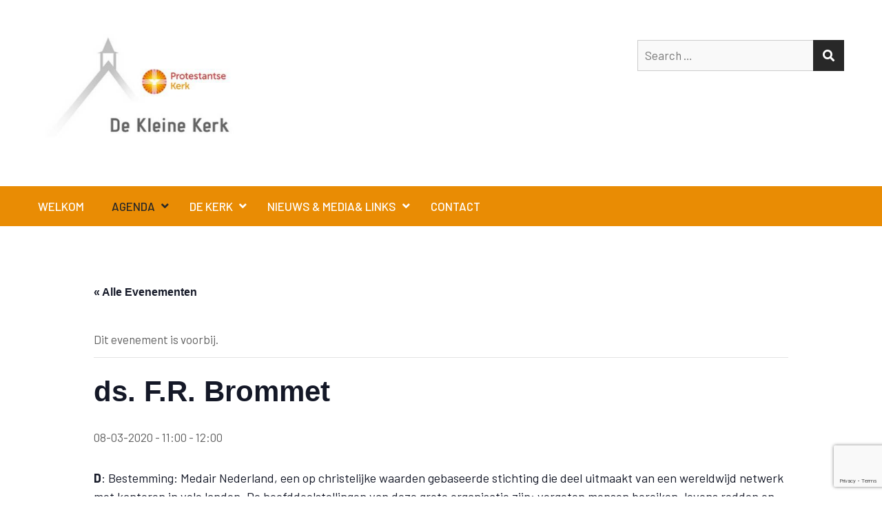

--- FILE ---
content_type: text/html; charset=utf-8
request_url: https://www.google.com/recaptcha/api2/anchor?ar=1&k=6Ld4oJYUAAAAAGqy0NhC_DGA2DNBPXoUuWMhbjyc&co=aHR0cHM6Ly93d3cucGtuZHVpdmVuZHJlY2h0Lm5sOjQ0Mw..&hl=en&v=PoyoqOPhxBO7pBk68S4YbpHZ&size=invisible&anchor-ms=20000&execute-ms=30000&cb=yvp7fuyktgha
body_size: 48788
content:
<!DOCTYPE HTML><html dir="ltr" lang="en"><head><meta http-equiv="Content-Type" content="text/html; charset=UTF-8">
<meta http-equiv="X-UA-Compatible" content="IE=edge">
<title>reCAPTCHA</title>
<style type="text/css">
/* cyrillic-ext */
@font-face {
  font-family: 'Roboto';
  font-style: normal;
  font-weight: 400;
  font-stretch: 100%;
  src: url(//fonts.gstatic.com/s/roboto/v48/KFO7CnqEu92Fr1ME7kSn66aGLdTylUAMa3GUBHMdazTgWw.woff2) format('woff2');
  unicode-range: U+0460-052F, U+1C80-1C8A, U+20B4, U+2DE0-2DFF, U+A640-A69F, U+FE2E-FE2F;
}
/* cyrillic */
@font-face {
  font-family: 'Roboto';
  font-style: normal;
  font-weight: 400;
  font-stretch: 100%;
  src: url(//fonts.gstatic.com/s/roboto/v48/KFO7CnqEu92Fr1ME7kSn66aGLdTylUAMa3iUBHMdazTgWw.woff2) format('woff2');
  unicode-range: U+0301, U+0400-045F, U+0490-0491, U+04B0-04B1, U+2116;
}
/* greek-ext */
@font-face {
  font-family: 'Roboto';
  font-style: normal;
  font-weight: 400;
  font-stretch: 100%;
  src: url(//fonts.gstatic.com/s/roboto/v48/KFO7CnqEu92Fr1ME7kSn66aGLdTylUAMa3CUBHMdazTgWw.woff2) format('woff2');
  unicode-range: U+1F00-1FFF;
}
/* greek */
@font-face {
  font-family: 'Roboto';
  font-style: normal;
  font-weight: 400;
  font-stretch: 100%;
  src: url(//fonts.gstatic.com/s/roboto/v48/KFO7CnqEu92Fr1ME7kSn66aGLdTylUAMa3-UBHMdazTgWw.woff2) format('woff2');
  unicode-range: U+0370-0377, U+037A-037F, U+0384-038A, U+038C, U+038E-03A1, U+03A3-03FF;
}
/* math */
@font-face {
  font-family: 'Roboto';
  font-style: normal;
  font-weight: 400;
  font-stretch: 100%;
  src: url(//fonts.gstatic.com/s/roboto/v48/KFO7CnqEu92Fr1ME7kSn66aGLdTylUAMawCUBHMdazTgWw.woff2) format('woff2');
  unicode-range: U+0302-0303, U+0305, U+0307-0308, U+0310, U+0312, U+0315, U+031A, U+0326-0327, U+032C, U+032F-0330, U+0332-0333, U+0338, U+033A, U+0346, U+034D, U+0391-03A1, U+03A3-03A9, U+03B1-03C9, U+03D1, U+03D5-03D6, U+03F0-03F1, U+03F4-03F5, U+2016-2017, U+2034-2038, U+203C, U+2040, U+2043, U+2047, U+2050, U+2057, U+205F, U+2070-2071, U+2074-208E, U+2090-209C, U+20D0-20DC, U+20E1, U+20E5-20EF, U+2100-2112, U+2114-2115, U+2117-2121, U+2123-214F, U+2190, U+2192, U+2194-21AE, U+21B0-21E5, U+21F1-21F2, U+21F4-2211, U+2213-2214, U+2216-22FF, U+2308-230B, U+2310, U+2319, U+231C-2321, U+2336-237A, U+237C, U+2395, U+239B-23B7, U+23D0, U+23DC-23E1, U+2474-2475, U+25AF, U+25B3, U+25B7, U+25BD, U+25C1, U+25CA, U+25CC, U+25FB, U+266D-266F, U+27C0-27FF, U+2900-2AFF, U+2B0E-2B11, U+2B30-2B4C, U+2BFE, U+3030, U+FF5B, U+FF5D, U+1D400-1D7FF, U+1EE00-1EEFF;
}
/* symbols */
@font-face {
  font-family: 'Roboto';
  font-style: normal;
  font-weight: 400;
  font-stretch: 100%;
  src: url(//fonts.gstatic.com/s/roboto/v48/KFO7CnqEu92Fr1ME7kSn66aGLdTylUAMaxKUBHMdazTgWw.woff2) format('woff2');
  unicode-range: U+0001-000C, U+000E-001F, U+007F-009F, U+20DD-20E0, U+20E2-20E4, U+2150-218F, U+2190, U+2192, U+2194-2199, U+21AF, U+21E6-21F0, U+21F3, U+2218-2219, U+2299, U+22C4-22C6, U+2300-243F, U+2440-244A, U+2460-24FF, U+25A0-27BF, U+2800-28FF, U+2921-2922, U+2981, U+29BF, U+29EB, U+2B00-2BFF, U+4DC0-4DFF, U+FFF9-FFFB, U+10140-1018E, U+10190-1019C, U+101A0, U+101D0-101FD, U+102E0-102FB, U+10E60-10E7E, U+1D2C0-1D2D3, U+1D2E0-1D37F, U+1F000-1F0FF, U+1F100-1F1AD, U+1F1E6-1F1FF, U+1F30D-1F30F, U+1F315, U+1F31C, U+1F31E, U+1F320-1F32C, U+1F336, U+1F378, U+1F37D, U+1F382, U+1F393-1F39F, U+1F3A7-1F3A8, U+1F3AC-1F3AF, U+1F3C2, U+1F3C4-1F3C6, U+1F3CA-1F3CE, U+1F3D4-1F3E0, U+1F3ED, U+1F3F1-1F3F3, U+1F3F5-1F3F7, U+1F408, U+1F415, U+1F41F, U+1F426, U+1F43F, U+1F441-1F442, U+1F444, U+1F446-1F449, U+1F44C-1F44E, U+1F453, U+1F46A, U+1F47D, U+1F4A3, U+1F4B0, U+1F4B3, U+1F4B9, U+1F4BB, U+1F4BF, U+1F4C8-1F4CB, U+1F4D6, U+1F4DA, U+1F4DF, U+1F4E3-1F4E6, U+1F4EA-1F4ED, U+1F4F7, U+1F4F9-1F4FB, U+1F4FD-1F4FE, U+1F503, U+1F507-1F50B, U+1F50D, U+1F512-1F513, U+1F53E-1F54A, U+1F54F-1F5FA, U+1F610, U+1F650-1F67F, U+1F687, U+1F68D, U+1F691, U+1F694, U+1F698, U+1F6AD, U+1F6B2, U+1F6B9-1F6BA, U+1F6BC, U+1F6C6-1F6CF, U+1F6D3-1F6D7, U+1F6E0-1F6EA, U+1F6F0-1F6F3, U+1F6F7-1F6FC, U+1F700-1F7FF, U+1F800-1F80B, U+1F810-1F847, U+1F850-1F859, U+1F860-1F887, U+1F890-1F8AD, U+1F8B0-1F8BB, U+1F8C0-1F8C1, U+1F900-1F90B, U+1F93B, U+1F946, U+1F984, U+1F996, U+1F9E9, U+1FA00-1FA6F, U+1FA70-1FA7C, U+1FA80-1FA89, U+1FA8F-1FAC6, U+1FACE-1FADC, U+1FADF-1FAE9, U+1FAF0-1FAF8, U+1FB00-1FBFF;
}
/* vietnamese */
@font-face {
  font-family: 'Roboto';
  font-style: normal;
  font-weight: 400;
  font-stretch: 100%;
  src: url(//fonts.gstatic.com/s/roboto/v48/KFO7CnqEu92Fr1ME7kSn66aGLdTylUAMa3OUBHMdazTgWw.woff2) format('woff2');
  unicode-range: U+0102-0103, U+0110-0111, U+0128-0129, U+0168-0169, U+01A0-01A1, U+01AF-01B0, U+0300-0301, U+0303-0304, U+0308-0309, U+0323, U+0329, U+1EA0-1EF9, U+20AB;
}
/* latin-ext */
@font-face {
  font-family: 'Roboto';
  font-style: normal;
  font-weight: 400;
  font-stretch: 100%;
  src: url(//fonts.gstatic.com/s/roboto/v48/KFO7CnqEu92Fr1ME7kSn66aGLdTylUAMa3KUBHMdazTgWw.woff2) format('woff2');
  unicode-range: U+0100-02BA, U+02BD-02C5, U+02C7-02CC, U+02CE-02D7, U+02DD-02FF, U+0304, U+0308, U+0329, U+1D00-1DBF, U+1E00-1E9F, U+1EF2-1EFF, U+2020, U+20A0-20AB, U+20AD-20C0, U+2113, U+2C60-2C7F, U+A720-A7FF;
}
/* latin */
@font-face {
  font-family: 'Roboto';
  font-style: normal;
  font-weight: 400;
  font-stretch: 100%;
  src: url(//fonts.gstatic.com/s/roboto/v48/KFO7CnqEu92Fr1ME7kSn66aGLdTylUAMa3yUBHMdazQ.woff2) format('woff2');
  unicode-range: U+0000-00FF, U+0131, U+0152-0153, U+02BB-02BC, U+02C6, U+02DA, U+02DC, U+0304, U+0308, U+0329, U+2000-206F, U+20AC, U+2122, U+2191, U+2193, U+2212, U+2215, U+FEFF, U+FFFD;
}
/* cyrillic-ext */
@font-face {
  font-family: 'Roboto';
  font-style: normal;
  font-weight: 500;
  font-stretch: 100%;
  src: url(//fonts.gstatic.com/s/roboto/v48/KFO7CnqEu92Fr1ME7kSn66aGLdTylUAMa3GUBHMdazTgWw.woff2) format('woff2');
  unicode-range: U+0460-052F, U+1C80-1C8A, U+20B4, U+2DE0-2DFF, U+A640-A69F, U+FE2E-FE2F;
}
/* cyrillic */
@font-face {
  font-family: 'Roboto';
  font-style: normal;
  font-weight: 500;
  font-stretch: 100%;
  src: url(//fonts.gstatic.com/s/roboto/v48/KFO7CnqEu92Fr1ME7kSn66aGLdTylUAMa3iUBHMdazTgWw.woff2) format('woff2');
  unicode-range: U+0301, U+0400-045F, U+0490-0491, U+04B0-04B1, U+2116;
}
/* greek-ext */
@font-face {
  font-family: 'Roboto';
  font-style: normal;
  font-weight: 500;
  font-stretch: 100%;
  src: url(//fonts.gstatic.com/s/roboto/v48/KFO7CnqEu92Fr1ME7kSn66aGLdTylUAMa3CUBHMdazTgWw.woff2) format('woff2');
  unicode-range: U+1F00-1FFF;
}
/* greek */
@font-face {
  font-family: 'Roboto';
  font-style: normal;
  font-weight: 500;
  font-stretch: 100%;
  src: url(//fonts.gstatic.com/s/roboto/v48/KFO7CnqEu92Fr1ME7kSn66aGLdTylUAMa3-UBHMdazTgWw.woff2) format('woff2');
  unicode-range: U+0370-0377, U+037A-037F, U+0384-038A, U+038C, U+038E-03A1, U+03A3-03FF;
}
/* math */
@font-face {
  font-family: 'Roboto';
  font-style: normal;
  font-weight: 500;
  font-stretch: 100%;
  src: url(//fonts.gstatic.com/s/roboto/v48/KFO7CnqEu92Fr1ME7kSn66aGLdTylUAMawCUBHMdazTgWw.woff2) format('woff2');
  unicode-range: U+0302-0303, U+0305, U+0307-0308, U+0310, U+0312, U+0315, U+031A, U+0326-0327, U+032C, U+032F-0330, U+0332-0333, U+0338, U+033A, U+0346, U+034D, U+0391-03A1, U+03A3-03A9, U+03B1-03C9, U+03D1, U+03D5-03D6, U+03F0-03F1, U+03F4-03F5, U+2016-2017, U+2034-2038, U+203C, U+2040, U+2043, U+2047, U+2050, U+2057, U+205F, U+2070-2071, U+2074-208E, U+2090-209C, U+20D0-20DC, U+20E1, U+20E5-20EF, U+2100-2112, U+2114-2115, U+2117-2121, U+2123-214F, U+2190, U+2192, U+2194-21AE, U+21B0-21E5, U+21F1-21F2, U+21F4-2211, U+2213-2214, U+2216-22FF, U+2308-230B, U+2310, U+2319, U+231C-2321, U+2336-237A, U+237C, U+2395, U+239B-23B7, U+23D0, U+23DC-23E1, U+2474-2475, U+25AF, U+25B3, U+25B7, U+25BD, U+25C1, U+25CA, U+25CC, U+25FB, U+266D-266F, U+27C0-27FF, U+2900-2AFF, U+2B0E-2B11, U+2B30-2B4C, U+2BFE, U+3030, U+FF5B, U+FF5D, U+1D400-1D7FF, U+1EE00-1EEFF;
}
/* symbols */
@font-face {
  font-family: 'Roboto';
  font-style: normal;
  font-weight: 500;
  font-stretch: 100%;
  src: url(//fonts.gstatic.com/s/roboto/v48/KFO7CnqEu92Fr1ME7kSn66aGLdTylUAMaxKUBHMdazTgWw.woff2) format('woff2');
  unicode-range: U+0001-000C, U+000E-001F, U+007F-009F, U+20DD-20E0, U+20E2-20E4, U+2150-218F, U+2190, U+2192, U+2194-2199, U+21AF, U+21E6-21F0, U+21F3, U+2218-2219, U+2299, U+22C4-22C6, U+2300-243F, U+2440-244A, U+2460-24FF, U+25A0-27BF, U+2800-28FF, U+2921-2922, U+2981, U+29BF, U+29EB, U+2B00-2BFF, U+4DC0-4DFF, U+FFF9-FFFB, U+10140-1018E, U+10190-1019C, U+101A0, U+101D0-101FD, U+102E0-102FB, U+10E60-10E7E, U+1D2C0-1D2D3, U+1D2E0-1D37F, U+1F000-1F0FF, U+1F100-1F1AD, U+1F1E6-1F1FF, U+1F30D-1F30F, U+1F315, U+1F31C, U+1F31E, U+1F320-1F32C, U+1F336, U+1F378, U+1F37D, U+1F382, U+1F393-1F39F, U+1F3A7-1F3A8, U+1F3AC-1F3AF, U+1F3C2, U+1F3C4-1F3C6, U+1F3CA-1F3CE, U+1F3D4-1F3E0, U+1F3ED, U+1F3F1-1F3F3, U+1F3F5-1F3F7, U+1F408, U+1F415, U+1F41F, U+1F426, U+1F43F, U+1F441-1F442, U+1F444, U+1F446-1F449, U+1F44C-1F44E, U+1F453, U+1F46A, U+1F47D, U+1F4A3, U+1F4B0, U+1F4B3, U+1F4B9, U+1F4BB, U+1F4BF, U+1F4C8-1F4CB, U+1F4D6, U+1F4DA, U+1F4DF, U+1F4E3-1F4E6, U+1F4EA-1F4ED, U+1F4F7, U+1F4F9-1F4FB, U+1F4FD-1F4FE, U+1F503, U+1F507-1F50B, U+1F50D, U+1F512-1F513, U+1F53E-1F54A, U+1F54F-1F5FA, U+1F610, U+1F650-1F67F, U+1F687, U+1F68D, U+1F691, U+1F694, U+1F698, U+1F6AD, U+1F6B2, U+1F6B9-1F6BA, U+1F6BC, U+1F6C6-1F6CF, U+1F6D3-1F6D7, U+1F6E0-1F6EA, U+1F6F0-1F6F3, U+1F6F7-1F6FC, U+1F700-1F7FF, U+1F800-1F80B, U+1F810-1F847, U+1F850-1F859, U+1F860-1F887, U+1F890-1F8AD, U+1F8B0-1F8BB, U+1F8C0-1F8C1, U+1F900-1F90B, U+1F93B, U+1F946, U+1F984, U+1F996, U+1F9E9, U+1FA00-1FA6F, U+1FA70-1FA7C, U+1FA80-1FA89, U+1FA8F-1FAC6, U+1FACE-1FADC, U+1FADF-1FAE9, U+1FAF0-1FAF8, U+1FB00-1FBFF;
}
/* vietnamese */
@font-face {
  font-family: 'Roboto';
  font-style: normal;
  font-weight: 500;
  font-stretch: 100%;
  src: url(//fonts.gstatic.com/s/roboto/v48/KFO7CnqEu92Fr1ME7kSn66aGLdTylUAMa3OUBHMdazTgWw.woff2) format('woff2');
  unicode-range: U+0102-0103, U+0110-0111, U+0128-0129, U+0168-0169, U+01A0-01A1, U+01AF-01B0, U+0300-0301, U+0303-0304, U+0308-0309, U+0323, U+0329, U+1EA0-1EF9, U+20AB;
}
/* latin-ext */
@font-face {
  font-family: 'Roboto';
  font-style: normal;
  font-weight: 500;
  font-stretch: 100%;
  src: url(//fonts.gstatic.com/s/roboto/v48/KFO7CnqEu92Fr1ME7kSn66aGLdTylUAMa3KUBHMdazTgWw.woff2) format('woff2');
  unicode-range: U+0100-02BA, U+02BD-02C5, U+02C7-02CC, U+02CE-02D7, U+02DD-02FF, U+0304, U+0308, U+0329, U+1D00-1DBF, U+1E00-1E9F, U+1EF2-1EFF, U+2020, U+20A0-20AB, U+20AD-20C0, U+2113, U+2C60-2C7F, U+A720-A7FF;
}
/* latin */
@font-face {
  font-family: 'Roboto';
  font-style: normal;
  font-weight: 500;
  font-stretch: 100%;
  src: url(//fonts.gstatic.com/s/roboto/v48/KFO7CnqEu92Fr1ME7kSn66aGLdTylUAMa3yUBHMdazQ.woff2) format('woff2');
  unicode-range: U+0000-00FF, U+0131, U+0152-0153, U+02BB-02BC, U+02C6, U+02DA, U+02DC, U+0304, U+0308, U+0329, U+2000-206F, U+20AC, U+2122, U+2191, U+2193, U+2212, U+2215, U+FEFF, U+FFFD;
}
/* cyrillic-ext */
@font-face {
  font-family: 'Roboto';
  font-style: normal;
  font-weight: 900;
  font-stretch: 100%;
  src: url(//fonts.gstatic.com/s/roboto/v48/KFO7CnqEu92Fr1ME7kSn66aGLdTylUAMa3GUBHMdazTgWw.woff2) format('woff2');
  unicode-range: U+0460-052F, U+1C80-1C8A, U+20B4, U+2DE0-2DFF, U+A640-A69F, U+FE2E-FE2F;
}
/* cyrillic */
@font-face {
  font-family: 'Roboto';
  font-style: normal;
  font-weight: 900;
  font-stretch: 100%;
  src: url(//fonts.gstatic.com/s/roboto/v48/KFO7CnqEu92Fr1ME7kSn66aGLdTylUAMa3iUBHMdazTgWw.woff2) format('woff2');
  unicode-range: U+0301, U+0400-045F, U+0490-0491, U+04B0-04B1, U+2116;
}
/* greek-ext */
@font-face {
  font-family: 'Roboto';
  font-style: normal;
  font-weight: 900;
  font-stretch: 100%;
  src: url(//fonts.gstatic.com/s/roboto/v48/KFO7CnqEu92Fr1ME7kSn66aGLdTylUAMa3CUBHMdazTgWw.woff2) format('woff2');
  unicode-range: U+1F00-1FFF;
}
/* greek */
@font-face {
  font-family: 'Roboto';
  font-style: normal;
  font-weight: 900;
  font-stretch: 100%;
  src: url(//fonts.gstatic.com/s/roboto/v48/KFO7CnqEu92Fr1ME7kSn66aGLdTylUAMa3-UBHMdazTgWw.woff2) format('woff2');
  unicode-range: U+0370-0377, U+037A-037F, U+0384-038A, U+038C, U+038E-03A1, U+03A3-03FF;
}
/* math */
@font-face {
  font-family: 'Roboto';
  font-style: normal;
  font-weight: 900;
  font-stretch: 100%;
  src: url(//fonts.gstatic.com/s/roboto/v48/KFO7CnqEu92Fr1ME7kSn66aGLdTylUAMawCUBHMdazTgWw.woff2) format('woff2');
  unicode-range: U+0302-0303, U+0305, U+0307-0308, U+0310, U+0312, U+0315, U+031A, U+0326-0327, U+032C, U+032F-0330, U+0332-0333, U+0338, U+033A, U+0346, U+034D, U+0391-03A1, U+03A3-03A9, U+03B1-03C9, U+03D1, U+03D5-03D6, U+03F0-03F1, U+03F4-03F5, U+2016-2017, U+2034-2038, U+203C, U+2040, U+2043, U+2047, U+2050, U+2057, U+205F, U+2070-2071, U+2074-208E, U+2090-209C, U+20D0-20DC, U+20E1, U+20E5-20EF, U+2100-2112, U+2114-2115, U+2117-2121, U+2123-214F, U+2190, U+2192, U+2194-21AE, U+21B0-21E5, U+21F1-21F2, U+21F4-2211, U+2213-2214, U+2216-22FF, U+2308-230B, U+2310, U+2319, U+231C-2321, U+2336-237A, U+237C, U+2395, U+239B-23B7, U+23D0, U+23DC-23E1, U+2474-2475, U+25AF, U+25B3, U+25B7, U+25BD, U+25C1, U+25CA, U+25CC, U+25FB, U+266D-266F, U+27C0-27FF, U+2900-2AFF, U+2B0E-2B11, U+2B30-2B4C, U+2BFE, U+3030, U+FF5B, U+FF5D, U+1D400-1D7FF, U+1EE00-1EEFF;
}
/* symbols */
@font-face {
  font-family: 'Roboto';
  font-style: normal;
  font-weight: 900;
  font-stretch: 100%;
  src: url(//fonts.gstatic.com/s/roboto/v48/KFO7CnqEu92Fr1ME7kSn66aGLdTylUAMaxKUBHMdazTgWw.woff2) format('woff2');
  unicode-range: U+0001-000C, U+000E-001F, U+007F-009F, U+20DD-20E0, U+20E2-20E4, U+2150-218F, U+2190, U+2192, U+2194-2199, U+21AF, U+21E6-21F0, U+21F3, U+2218-2219, U+2299, U+22C4-22C6, U+2300-243F, U+2440-244A, U+2460-24FF, U+25A0-27BF, U+2800-28FF, U+2921-2922, U+2981, U+29BF, U+29EB, U+2B00-2BFF, U+4DC0-4DFF, U+FFF9-FFFB, U+10140-1018E, U+10190-1019C, U+101A0, U+101D0-101FD, U+102E0-102FB, U+10E60-10E7E, U+1D2C0-1D2D3, U+1D2E0-1D37F, U+1F000-1F0FF, U+1F100-1F1AD, U+1F1E6-1F1FF, U+1F30D-1F30F, U+1F315, U+1F31C, U+1F31E, U+1F320-1F32C, U+1F336, U+1F378, U+1F37D, U+1F382, U+1F393-1F39F, U+1F3A7-1F3A8, U+1F3AC-1F3AF, U+1F3C2, U+1F3C4-1F3C6, U+1F3CA-1F3CE, U+1F3D4-1F3E0, U+1F3ED, U+1F3F1-1F3F3, U+1F3F5-1F3F7, U+1F408, U+1F415, U+1F41F, U+1F426, U+1F43F, U+1F441-1F442, U+1F444, U+1F446-1F449, U+1F44C-1F44E, U+1F453, U+1F46A, U+1F47D, U+1F4A3, U+1F4B0, U+1F4B3, U+1F4B9, U+1F4BB, U+1F4BF, U+1F4C8-1F4CB, U+1F4D6, U+1F4DA, U+1F4DF, U+1F4E3-1F4E6, U+1F4EA-1F4ED, U+1F4F7, U+1F4F9-1F4FB, U+1F4FD-1F4FE, U+1F503, U+1F507-1F50B, U+1F50D, U+1F512-1F513, U+1F53E-1F54A, U+1F54F-1F5FA, U+1F610, U+1F650-1F67F, U+1F687, U+1F68D, U+1F691, U+1F694, U+1F698, U+1F6AD, U+1F6B2, U+1F6B9-1F6BA, U+1F6BC, U+1F6C6-1F6CF, U+1F6D3-1F6D7, U+1F6E0-1F6EA, U+1F6F0-1F6F3, U+1F6F7-1F6FC, U+1F700-1F7FF, U+1F800-1F80B, U+1F810-1F847, U+1F850-1F859, U+1F860-1F887, U+1F890-1F8AD, U+1F8B0-1F8BB, U+1F8C0-1F8C1, U+1F900-1F90B, U+1F93B, U+1F946, U+1F984, U+1F996, U+1F9E9, U+1FA00-1FA6F, U+1FA70-1FA7C, U+1FA80-1FA89, U+1FA8F-1FAC6, U+1FACE-1FADC, U+1FADF-1FAE9, U+1FAF0-1FAF8, U+1FB00-1FBFF;
}
/* vietnamese */
@font-face {
  font-family: 'Roboto';
  font-style: normal;
  font-weight: 900;
  font-stretch: 100%;
  src: url(//fonts.gstatic.com/s/roboto/v48/KFO7CnqEu92Fr1ME7kSn66aGLdTylUAMa3OUBHMdazTgWw.woff2) format('woff2');
  unicode-range: U+0102-0103, U+0110-0111, U+0128-0129, U+0168-0169, U+01A0-01A1, U+01AF-01B0, U+0300-0301, U+0303-0304, U+0308-0309, U+0323, U+0329, U+1EA0-1EF9, U+20AB;
}
/* latin-ext */
@font-face {
  font-family: 'Roboto';
  font-style: normal;
  font-weight: 900;
  font-stretch: 100%;
  src: url(//fonts.gstatic.com/s/roboto/v48/KFO7CnqEu92Fr1ME7kSn66aGLdTylUAMa3KUBHMdazTgWw.woff2) format('woff2');
  unicode-range: U+0100-02BA, U+02BD-02C5, U+02C7-02CC, U+02CE-02D7, U+02DD-02FF, U+0304, U+0308, U+0329, U+1D00-1DBF, U+1E00-1E9F, U+1EF2-1EFF, U+2020, U+20A0-20AB, U+20AD-20C0, U+2113, U+2C60-2C7F, U+A720-A7FF;
}
/* latin */
@font-face {
  font-family: 'Roboto';
  font-style: normal;
  font-weight: 900;
  font-stretch: 100%;
  src: url(//fonts.gstatic.com/s/roboto/v48/KFO7CnqEu92Fr1ME7kSn66aGLdTylUAMa3yUBHMdazQ.woff2) format('woff2');
  unicode-range: U+0000-00FF, U+0131, U+0152-0153, U+02BB-02BC, U+02C6, U+02DA, U+02DC, U+0304, U+0308, U+0329, U+2000-206F, U+20AC, U+2122, U+2191, U+2193, U+2212, U+2215, U+FEFF, U+FFFD;
}

</style>
<link rel="stylesheet" type="text/css" href="https://www.gstatic.com/recaptcha/releases/PoyoqOPhxBO7pBk68S4YbpHZ/styles__ltr.css">
<script nonce="KIPJLwo88OZS2d8QuWBS-g" type="text/javascript">window['__recaptcha_api'] = 'https://www.google.com/recaptcha/api2/';</script>
<script type="text/javascript" src="https://www.gstatic.com/recaptcha/releases/PoyoqOPhxBO7pBk68S4YbpHZ/recaptcha__en.js" nonce="KIPJLwo88OZS2d8QuWBS-g">
      
    </script></head>
<body><div id="rc-anchor-alert" class="rc-anchor-alert"></div>
<input type="hidden" id="recaptcha-token" value="[base64]">
<script type="text/javascript" nonce="KIPJLwo88OZS2d8QuWBS-g">
      recaptcha.anchor.Main.init("[\x22ainput\x22,[\x22bgdata\x22,\x22\x22,\[base64]/[base64]/[base64]/[base64]/cjw8ejpyPj4+eil9Y2F0Y2gobCl7dGhyb3cgbDt9fSxIPWZ1bmN0aW9uKHcsdCx6KXtpZih3PT0xOTR8fHc9PTIwOCl0LnZbd10/dC52W3ddLmNvbmNhdCh6KTp0LnZbd109b2Yoeix0KTtlbHNle2lmKHQuYkImJnchPTMxNylyZXR1cm47dz09NjZ8fHc9PTEyMnx8dz09NDcwfHx3PT00NHx8dz09NDE2fHx3PT0zOTd8fHc9PTQyMXx8dz09Njh8fHc9PTcwfHx3PT0xODQ/[base64]/[base64]/[base64]/bmV3IGRbVl0oSlswXSk6cD09Mj9uZXcgZFtWXShKWzBdLEpbMV0pOnA9PTM/bmV3IGRbVl0oSlswXSxKWzFdLEpbMl0pOnA9PTQ/[base64]/[base64]/[base64]/[base64]\x22,\[base64]\\u003d\\u003d\x22,\x22MTbDv3Ehwq06w5bCrAtQX8KEUwx0wpNqLcO7w7UGw5PCgFQlwrTDjcO8PADDvwnDrHxiwoI9EMKKw6Qzwr3CscO4w7TCuDR9ccKAXcONHzXCki7DrMKVwqxHacOjw6c8W8OAw5d/[base64]/[base64]/TnzCjMOKwrdxQ8Kyw73DqVvDslxlwqkVw4I7wqbCt0Bfw7TDkkzDgcOMSGkSPE8lw7/Di2Eww4pLABgrUBRCwrFhw4fClQLDsy3CnUt3w5o2wpA3w59vX8KoDVfDlkjDnsKYwo5HGWNowq/[base64]/CusKXw7A3PMOYQkhCfirDncOLwrtUI2PCsMKdwppAaCZawo8+HETDpwHCpmMBw4rDm23CoMKcEMKgw409w68MRjA0QzV3w5TDsA1Bw6rCghzCnxh1WzvCkMOscU7CmMODWMOzwrwdwpnCkWJZwoASw4xYw6HCpsOpT3/Ch8KFw7HDhDvDlMO9w4vDgMKYZMKRw7fDmwApOsO7w7xjFkUlwprDiwfDqTcJNEDClBnCj1hAPsOIDQEywpw/w6tdwozCqwfDmgbCr8OcaE9kd8O/aQHDsH0zDE0+wqfDqMOyJzJkScKpf8Kuw4Izw4/DhMOGw7RGPjUZEkRvG8Oza8KtVcOJBwHDn37DsmzCv2NAGD0pwqFgFEfDul0cEcKbwrcFYsK8w5RGwoZqw4fCnMKewpbDlTTDrk3Crzp/w4ZswrXDgcO+w4vCsgI9wr3DvHPCgcKYw6AZw4LCpULClwBUfVM+JQfCvMKBwqpdwpnDohLDsMO6wqoEw4PDt8K5JcKXEsOpCTTCgAI8w6fCicOXwpHDi8OQJsOpKB83wrdzIG7Dl8Ojwo46wpvDrV/Dh0TCsMO/ecOlw7Uvw7h2c2bCk2vCniFYdzHCnFrDlMKwMQ7DnWBsw4LCpcOFw5DCgWt4w6ILJHHDhTRvw6bDu8O/U8OdSxsfP1zCtD/CvcOMwp7DjMKtwoDDosO5wpBSw5PCkMOGQRBhwppkwoTCuU/DlsO5w5JSbsOTw4MOFMKMw6dew4YaI0LDkMK0LMOBe8O+woHDksO6wrVqTGE5w7/DvX5YU0zCs8OfDSdHwqzDrcKVwoA+Y8OKHG1dLcKdXMOwwr/CkcKINsK8wrfDn8KEWcKmBMOAagFnw44wTTAvc8OdPUF5LjrChcKSw5I1WnleKMKqw6PCrxA3C0UHJsOrw6nCtcOewp/DrMKwJMOXw6fDvMK/[base64]/CgcOxTMKZCcO2QcOKQmXCoSvCqCXDnSE2JEAmUFMIw4suw6vCrBnDhcKAcmMEKgnDocKYw4YCw4doRyzCtsOTwrbDucOgw5/CrgbDgsO/w4EJwrvDvMKow45kIRnDh8KGQsKUOsKvbcOkD8OwU8KkbSN9fB7Dnn3Cj8KyaWTCjMO6w67DhcKyw6nCmiHCmwwhw43Cs3YCWCrDmHwDw63CpWTDqB4DXAPDhh1iEMK6w6JmLVfCoMOOL8O8wobCr8KbwrvCscOJwo4bwoUfwrnCqj8OP3wxPsK/wpVUw7Nvwro1wrDCncOzNsKkfMOiflJQUFpawpwFNsKzIMOtfsO5woYPw7Muw5/CsjMRcsOEw7nDmsOFwpECw7HCnnrDiMORbMO5DFAYb2TCkMOGwoXDqsOAwqfCpiXDv0QRwpFJe8Kbw6/DvS/CqcKNNMKJcxTDtsO0QWt5w6PDssKOZ2/CpRcywo/Dk084aUslH0Q9w6c/WR4fw5XCgQpAbELDgVLCicO5wqVwwqnDicOpAsOQwrM5wovClD9SwqfDq0PCry91wplmw59qesKncMOPQMKSwpd/wojCp0FjwrfDox91w40Cw79gHMO0w6wCOMKBCcOIwrlsdcK9OWbDtjfChMKewo89WcOiw5/[base64]/DmQlWw4Z0c8OZwp3Dsmo+wqMnwqfChGfCsCMOw6PCtWnDhV4CO8KGATnCq19SIsKpMXcFBsKFJcKNSRbCiQrDiMOHG39bw7J/wrQ9GcKgw4fCucKbGW/CscKIw6ECwrV2wph0fEnCoMOxwqFEwr/DuQPDuiXCkcOUZcO6VCJ+AjVSw6jDpC8xw5/DusKnwoTDsjxEKFXCnsOABMKKwppHWmYlQsK6LsKTAyZmDyjDvMOlN111wpZIwp0PN8KuwoPDmMOPFcOew4Q1VMOqwq7Cv2jDkih6f3RoNsOUw5s7w4ZRRUAIw7HDh1HCiMOkDsOmRiHCssK/[base64]/Dp8KxwoEYSMO9fMOXJBlQUsOGwoLChsKYw4IHwpvDuDjChcO0NSnDgMKjI1x+w5XDgMKHwrwBwonCnDbCoMOow4puwqDCm8KnH8Kaw7k/XVwlJ2vDnMKNPMKNwqzCnG7Dg8OOwofChMKjwqrDpSolLBzCqhXCmlEkARZjw7wpcMK/BE0Qw7fCkAjDpxHCh8OkI8K8woVjAsO5wpzCr0bDriQfwqrClsK/[base64]/Dg3QIw69ZbcKXw6HDkcK2WsOHwpJow6DCqw4tFHEHRGdoDEnDqcOFwpFUV2nDucOMMw7CqU9JwqrDtcKlwovDkcKubBJ+AiFzLncwUljCpMO6EBFcw5XDnxLCqMOrF39ywokiwr1mwrHCssKlw7JfRnpeGMO6ZA0Yw6gLW8KtPR/DssOHw4RKwoDDkcOER8KfwpvCjWLCojhLwqbCvsOxw5zDt3XCi8OFw4LChsO3N8OnZcOxX8Kpwq/[base64]/wrDChz86w4XDkzzCuMOaXMKFwocQw5xKwqoHwox9woVIw7/[base64]/[base64]/[base64]/[base64]/fsK9IWJSwqZ9wrFgEcKQTsOZw7/[base64]/Dr8KjwqbDpQ/CszvCv8K6esOMRsO2wqY4wqAlAsKNwrUzXMOrwqkOw4jCtSbDn0MqdSXDr39lCsK3w6HDnMOjbhrCtGI0w48mwosxw4PCmjMVD3vDpcOWwp0wwrHDv8Ktw7xcTVE8wpXDnsOowrPDn8K+wqEdYMKkw5HCtcKLYsO/JcOiKRV3DcOfw4vDiikLwrjCuHIvw5Jiw67CszlqacKvWcKPBcKUOcOlw4s8VMKBWwnCrMOlGsKbwooedEXCi8Klw4vDj3rDjW40KW1UNiwmwpXCpR3DvDDDqcKgcjHDlFrDvkXCu07CqMKowplQw7I1dhsewo/CmQwrw4zDuMKEwrHDuQ13w5vDiVJzRQdbwr1ZW8KSw67CtnvChQfDucOjw49dwplqesK6w4bDsgppw7tBJgYBwrVBUD4scFJFwqRmTsKuA8KGGGwAX8KrNR3CsmPChXfDl8Kywq3DscKgwqdmwoEwdcKrZ8OzBBp5wptVwr5KLxbCscOUIl5lwq/Dk3jCkC/[base64]/Cp8Oyw6fCiE0qccO4wrZfwokhw6LCtUgfEcKVwrZuEMOUwqQkUl1iw7fDmcOAO8KfwpbDtcK4OsKSPCrCicOYw5Buwp/DpcKoworCqcKiAcOvIBojw74fYsKoSsOIaT8qwrICFzvDlWQVaFUEw73CpcKfwrtjwprDkcO/HjzCjybCrsKmGMOvw6DDgHzDlMK5GsO0RcOOaUNqwr4iSsKMF8KPMcKpw7LDvATDisKkw6U2DsOFPXHDnENawpUJaMOiMCNlNMOVwrZGTXrCp3TDt23CsgPCqXlHwo4kw4nDjk3DkT4AwqFew7DCmzPDg8OVel7CrlPCvsKdwpzDhsKXDU/[base64]/OMKTw5hpw43DmxPCtcK3w5PDlsKHKsKiXMODHgk3wrzCvzDCgBTDr3l/w5t8w5DCn8OSwq1DEMKPRMOGw6zDv8KkVsKtwrTCnHfCgHPCgD3CjWlZw79NJMKRw5k8Ek4Awr7CtX1he2PDmRTCtMKyd3lTw7PCsA/CgnBzw6lowo/CmcOmwqE7ZsKpH8OCVsOLw6VwwpnCkyJNIsKgJcO/w43CiMKMw5LDoMK0eMOzw5fCpcOrwpXDtcKUw6cewpBkZQ0NEMO3w7bDrsO1RG5ZK1wWw6EOETrDtcO7PcOew4DCoMOVw6bDmMOkRMKUI1XDuMOSRcOzRX7Ds8KCw50kwqTDgMO6wrXCnBDCsy/[base64]/w7tCw6IuwrJJwoTDtcOSw4rClDhqSV1RSRQSwqXCncOIwrLCp8O7w4XDjVnDqiQJVl54LMKcenLCmg9Aw7TCm8KCdsOjwp4DQsKtwofCt8OKwpMtw57CuMOew5HDrsKsEMKwSC7CncK6wozCpnnDj27DscKpwpbDuyd0wqIpw55/wpLDs8OpRShMbSvDicKAaCXCtsKJw4vCmEczw7nCi2XDvMK+wp7CtGfCjBcWKXMowoPDqWLCqUduU8O1wqljGTLDkzIIbsK7w43DkUZFwpjDrsOPVRnDjnXDpcOSFMOrO2DDgMO3AjIEGmACczBcwoPCsz/Crz9Bw5TDsQfCqX1WLcK0wp3DnErDvHsSw7XDnMKCMwHCoMOdQMOOOg45bTXCvCt3wr4IwqDDu17DqGwtw6LDgsKobsOdbsKTwqvDk8Kew5tbLMO2BsKOCknCqwDDpkM/CzrCpsO2woIlVGV8w6nDslA3eXvCq1QFaMKqWE0Ew57CiSrDpmorw79Qwp1vAS/DtMKjAnEhUT9Aw5LDhgBtwrvDkcKgdwvCisKgw5LDq2LDpGDCtcKKwpbCl8K+w5QRYMOZwozCk1jCn0PCqnPCgR9mwrFNw5zDiRrDqSAQO8KsWcK3wplkw7ZiOyXDqUtQwq9kXMKXKhwbw5c/wrEIwqpDw6/Cn8OWwoHDocOTwr0+w5suw7rDo8KfByTCjMOFasOhw6pmFsKJfgQnw7hVw4jCk8KvFj97w6oNw7fCmENgw6FUOA9lPsOZGgzDhcOTwp7DlT/Cj0AFBzwOOsKJEsOdwrrDugV5al3CvcOuHcO0RU9rD1tFw7HCjkISH28Ow7nDqMOMwodSworDpysgQlpTw7fDpnZFwrPCqsKTw7cCw4xzc1DCk8KVc8OEwqF/FsKCwpoLdBHDv8KKZ8OFTMKwdQ/DjDDCiwDDsTjCisKgGcKiNcOIDkfCpw7DjSLDtMOqwqbChsKmw7g+d8Otw7tHKTLDrVbCmznCtH3DgzAee3DDtMOKw5LDg8KTwoDCmGZEflTCj3tfQMKhw6TCjcKuwoPCri3DjxIneBAKDTdGAU/DpmHDisKPw4fClsO7E8Oywr7CvsO+Z3DCjWfClk7CjsOdJMOQw5fCuMK0wr/Cv8KmAzFlwpx6wqPDm1lVwrHClsOVw60cwrxCw4LCrMOeYjvDvQ/DucOdw5p1w5wWW8Kpw6PCvXfDt8OEw5LDl8OUeDrDg8KJw5zDiALDtcKrfmnDk3haw5PDucOLwp9iQcOww4jCsTtewq4nwqDDhMKeU8KZLnTCrMO4QFbDi34twqrCqTA/wpBGwphfa23CmWNjw7R6wpEZwrN7wqFUwoVKJ23CsxHCgcKHw4jDtsKzw45Ywpl8w7lzw4XCmcOtGyNMw4oDwp0ZwobCrx/[base64]/CnsOJH8Oywr3CtHXCucOgw41TIkkNwpoHwoHCmzPCgz7DhTQVQ8OUAsOWw48DBMKHw48+UmrDlzU2wobDrijCjUh0UEvCnMOZFsOaEMO9w5svw5A+ZsO+O1gHwobDssOnwrDCnMKCODUUW8ORM8K3w5jDusKTeMO2IsOTwppGG8Kzd8OXBsKKDcOwe8K/wo7DtDs1wppjVsOtQlUPLcK2wonDgRjCkxtiw6rDk3vCnMKlw5zDqS7CrcKUwoHDr8KpRcOgGzbCu8ODI8K1CSpLXk5jcwfCs2FDw7vDonjDiGrCgsONBcOxbWRGM2zDv8K2w5I9K33CgsO3wo/[base64]/bG5/KzFowo9jRTkNw7EpwoBqeMOmwo5ZWcOqwpnCrH9DUMKzwp7CvsO/X8OJYsKnfhTDqcO5wogVw4VZwrpsQsOuw4hrw4rCp8K8B8KtMEjClsKpwo7Do8KxNMOAG8O6w4YbwoAxS14TwpnCm8KCwpjCgwnDrsOZw5BAw53DiELCijdbAcOxw7DDnRJfMTDCg10qPcKMIcK/[base64]/[base64]/DmhM9MsKPC3jCkGtQwoptwqPCgcKQEihDOsKUZsOMXD/[base64]/w69pIUBIw6lrEcOBCwhgw5LCoCzDlsKZwp5wwprDpcKDwrrCnxkzDcKSwqTDtcKqTcK0WzzCrTPCtGrCocKKZ8O1w5QcwrbCs0UUwq9twoTCgk4gw7HDoG7Di8OUwr3DjsKxNcKhQj5Vw7fDvjw8E8KcwpFQwrNQwpwPMRUcSsK1w6NfESxkwolHw4/DnVUgfcOmJiULOnrDn13DuB9Cwrlmw6rDrcOtOMOYSXdcKMOaF8OKwoMuwr9JJxvDmwd/CcKRUzzCmDDDp8Oiwr01QsKoXMOJwoNqwolsw7XDhyhZw5Q/wqB3UsOGMloow4fDi8KSNTbDssO9w5BUwq1QwpoXK13DmWnDsHDDijUWLR5YUcK+L8KJw7khKgXDvsKaw4LCicOLO3rDjxvCicODVsO/HwjCi8KMwpsMw4EcwoXDg2YnwpPCl1fCn8KfwrFiNjJXw5IOwpPDo8OOdjjDuj/CmsKSasOkf1BPw63DkB/CnjAvcMO8w7xyGsO8ZnBuwpgeWMOMesKrV8OyJ2oCwqkGwqjDhcO4wp3DpcOOw7NcwpnDjcOWQsONScKNLmfCnmvDk2/[base64]/[base64]/Cj0aDmN4BjzDmcKOwp5Tw6ZYOsKlR8Oiw4bCl8OQXMO4wqvCqXhTPsKZVEfCt3Iaw47Dq1/[base64]/[base64]/CosOAw7PDl8O/ZMKdMMOaw5VGwpvDmsKIwo0Nwr7CgA0dHsKdSMKZc23ChsOlNGzCi8K3w6sUw45nw4sTJsOIYsOKw6MUw5PConDDj8Khwo/Co8ODLhw5w6QPWsKJVMKQXcKKdsOHdifCqkEUwrLDk8KZwrnCpEhgZMK5V04EWMONwr1Mwpx7LF/[base64]/woTCsWxswqPCnQ5EwrTDuE/CjsKEBEQBwoXCgcKmw6nDgX7Ck8KwAMOaaSJSGzZfRcK5w7vDjlxFGRjDusObwpvDosK7bcKqw71YMQbCt8OEPTQUwq/Cu8O8w4Z2w4gMw4DChcO/D1wff8OYGcO2wozCgcOXWsOPw4AuIsKwwrHDnjhAKcKddcOLBMO7NcK5DiTDs8O2UltgPyJJwrZDQBFFe8K1wo1DYVZBw4czwrvCpQDDsEBswoZCUwXCp8O3wo0QCcOpwroywqrDinHCiy9iAVXCi8K4O8OjFUzDmH/[base64]/Dl2pCRVTCszFmw4jCqyzDk2ANw7BNKcOWw4XDrSnDjMKQw7o+wrzCrGtkwoBPBMOYf8KKZsKGVmvCkQJSFUs/[base64]/w4wnw6rDiBA1SsO2wolyWMKFCkjCuW7Dk0QUfMKhaFTCoCZgNcK2IsKyw6PCqivDqHsPwo4KwpNIw5Bpw5/DrMOWw6HDmcKnbRrDmTsvXH90Gh0YwrJhwqwHwqxyw5hWBRnCmz7CncKlwoUEw6gmw4fChRsjw4jCqwbDqMKUw4fCjV/DpgvCmMOYJDpbB8OLw5I9wpTCpcO/wrcRwph6w5cNdsOuwpPDl8KlCHbCoMKzwqxxw6rDlzMMw5LDnsOnAGAtAhjCjA0QPcOhbj/Dt8KKwrzDgzTCr8O6wpPDi8KcwpBPZcOVOcKJMsOIwqXDvHJZwppdwofCiFghDMKoQsKlXhrCmHUXNsKbwo/Dg8OqEy5aFW3CtUvCjFPCq0YeG8OSSMO9WUPCjljDmyfDkVnDusOoeMOiwo7ClcOFwodOJxTDl8OULsOfwq/CscOsZMKlcnVOIkrCqMKtFsONHFoKw4Jiw73DhTU3wo/DpsKrwqsiw6p/VnIVKAxAw4BMw4rCt3cfa8KLw5jCmzUxAgzDojxxF8OUSMOQcjnDqcOlwp0XMMKMHzBRw40Lw4nDgcO+FD3Di3fDssOQEFwiwqPChMKdw6XCgMK/wprCsn9hw6/ChQDCiMOWGn9AUCcKwrzCtsOqw5TCjsKgw6QdSip7f0QOwpLCtUrCslXCusO1w7jDtcKsC1zCgm3CvsOkwoDDicOKwrV7FCPCpjMNFhTDqcOxBE/CmVTCp8OxwpHCpkUfJi5mw4zDhFfCuhBjHVRcw5rDnB1tVmNuLMKvMcOGGjXCjcKcfMOUwrIUWHc/wq3CocOeCcKDKBwSMsOJw6TCsxbCnVpmw6XDk8Omw5rCp8K6w6XDr8KvwpkNwoLDiMOAecO/wpDCl1BvwooYXW/CusKLw7PDlcKPCcOLelrDncObDB3DtGXCv8OAw6oeJ8Klw6/Dgn7CmMKDUCdTIsKVbMOSwq7DtsKnwpsvwrTDoUsBw4HDrsKvw7FFDcOqe8KYRG/Cv8ONJMK7wqcjF084YMKIw4BswqNgIMK+BMK5w4nCsxDCv8KzIcOTRFbDi8OKScK/[base64]/[base64]/w4fDp20Aw7vDj1txw4I4cD3DrmbDp8Kew5TCssKBwrVIw5/ChcKoeWDDkcOZXMK4wpJkwpEvwpnCrxsvw6UMw5fDqyJ9wrPCosONwoIdZD/DtmQJw7HCjUnDmHHCs8OOB8KmfsK+wrTCgsKKwo/[base64]/CgAzDtsKIc8O6w7PCqcKDDDzDv8KgHCzCr8OJdgMkX8OreMORwqvCpg7DhMOtw4/[base64]/[base64]/Dpk1Qw4LCtcOmO8K/wqR2QcKYwqYDw5x1w7/CjcO6wpJzf8O8w4/CgcKBw6RewoTCu8Otw7LDn0nCgh4+SBHCnmwVBiBifMKcXcOqwqsGwoF3woXDtysYwro2wq7DvVXCuMKaw6DCqsOnLsODwrtdwpBxbBRZHMKiw5MWw5XCucOPwrPCiW/DksOcEDpZFsKVNQVOWQ0wCTPDqR85w6DCiiwgGcKAD8O/w5rCj3XCnjAiw40TasOuBQJfwqhYP0XDksKPw6xswo1VXX/DryJXYcOUw75MAcOKEXHCssKiw53DrSXDgMOawrV5w5FVc8OCQ8KTw4zDhsKTZRPCgsOPw6zChsOPMwPCnVXDonRmwr0+w7LCo8OwcGnDrTLCr8K2DCvCgsKOwq9SMcOZw7oKw60hBj4PSMKSAETCocOPw4kJw5HDucOSwo8TEh/CgB/CtUctw54pwoZDLxw6woZLWAnDmysqw5jDjMKfcD5Mw59Gw5B1wqnDiFrDmwjCg8O/wqnDkMK1Kwp0VsKxwrPCmBXDhDVcBcO+G8K/w5smW8O+woXCncO9wqHDmsOqTVAaSkDDuwLCvMKLwqvCsVRLw5vCqMO2XHPCmMK2SMKqMMOTwqDCiizClT5uaijDtXEkwpTDgSdHZsO1N8Kpa33DhxvCiGMNTcO4B8OCwqrCnnlyw4HCm8KjwqNTBQbCg05MB3jDsCw4woDDnH/[base64]/w7BsEUcuwrFnccKjWcOBw64JwoYjQ8Kmw4zCnMOTGMKzwrRjNjnDqVtdHsKVVTTClFkFwrTCpmxUw7twGcK1XFvCgQbDhsOHJlTCsUhiw6VnTsKAJcKYXHMCbnzCuU/CnsK3aVjCrkPDg0R1M8K2w7BEw5XDlcK2ZCpDLzcXFcOKwpTDtsKNwrjDpE1Ew51FaH/[base64]/CtU/DvxQKwpxfKhdFFWzChVPCgcKbWxDClMKPw4I9S8OMw73DncK6woHDncK0wovCtTHCvEfCpcK7LnnChcKYD0bDhcKKwqjCiEjDr8K3MhvDr8KbQcKSwqDCjivDqFtBw4s8cHjCjMOOA8O+UcOad8OEfcKuwqkvQH3CiQbDhMKEHsKkw7nDlRfCsTEhw6/CmMOZwpbCs8K6NyvCnMK0w7ARAEbDncKzJHdHSmvChMKKQggjRcKWIsOASMKDw6HCssOEZ8O0dcOhwpQ+Cl/ClMO+w5XCqcONw44WwrXCryoOBcOcJjjCoMOXVjJ7wrpWwp10BcK+w7MMwqJJwoHCrkXDjcKzecKUwpRwwqIzwrjCqXsQw47DlnHCoMKbw6x1ZQtLwoDDsnACwqh4eMO/w7rCuFVrw6/Dh8KDQ8KALBTCgAfCpVF0woBMwqo6NsOYXUdSwqLCjMOyw4XDrcO4wrfDgsOAJcOzOMKtwr3CucK9wobDssKTCsOdwpstwq1DVsOwwqXCg8Ocw4bCqMKBw7bDty9HwpHCu1t3CQ7ChDPCpg8pwoDCiMOrb8O6wqbDlMK3w74ReWrCrwfCo8Kcwq/[base64]/MsOSCsKRFn/CgcKxKAdsw68ORcKjPcOow5zDuDwsNEvClzAlw41QwqUjYQcfRsKFdcKuwooAw4QAw7Nbb8Kjw6h6wplCW8KbF8KzwosvwpbCmMOlI05mGS3CgMOzw7jDksKsw6bDusKEwp5DH3XDgsOKWcOLw4nCkidULMKjw4oTfkvCjcOvwr/DuyrDp8KlMCvDly/CpmlpRMOrBQfDqcOJw78QwoHDs2MmEEgARsOowoUsCsKqw70/RgHCocKHYRnDm8OmwpFyw47DnsKqwqpRRC94w5PCmmhEw5M2BBQhw5PCpcOQwoXDj8Oww7ozwoPDhzMbwrLDjMKNUMOvwqVCNsOeKCfCiUbDosK8w4DCqlRpRcOTwoQOFlxhZ13CvMOVVG7DmMKuwo8Kw48NQlvDpTAiwpLDr8K/w6nCt8Kkw4dFe3UdNF47aijCgcO3V2Egw5LChgXComE6w5JKwr4nwpHDn8Oxwrshw7LCmsKzw7DCuhHDkR/DhzZLwopzPWzCmMOMw6PChMKkw6vCnsOUcsKlYcO+w4jCkkfCjcOPwo5OwrvCpGJTw4HDvMKvOSUrwpTCpynDhSzCqcO4wq3Cg3MNwq1ywqLCmsOaG8OENMOManoYIy44L8Kqwp4QwqkNXk5tEMONLXlRAhHDumZEVsOpCk0LLsKTAm/[base64]/[base64]/[base64]/QcO9w69OwoRjwovCoMK0wrkPwqo5woPDk8KdI8OcX8OEV2vDjMKpwqoHMnfClMOAAFfDqRXDq0zCgy8WVyDDtCjDi1oOLFRRFMOKMcO/[base64]/DmsKkHcKvw7cFf8KPd8OtDxrDncKDw7AWw6bCpjrDghIeWQ7CviQKwoDDpE44cxPCsXPCoMORdcOMw4wMaTTDocKFDGoPw4rCqcOUw7DCmsK2I8KywqFqa03Cp8OuNyA/w7XCgkbCrsK+w7DDkzzDiW3Cm8KSaUooF8K8w7UaAHfCvsK9wpo+R1zCnsKQQMK2LDg3OMOgehs5NMO6NsKjG3xBXsKyw57Cr8KsCMKcNgg7wqTCgAohw5rDlAnDhcKSwoMtB0fDuMKmG8KADMOobcKRB3Ruw5A3wpXCui/DnMOeOnDCqcOqwqzDk8K1b8KCL0kYMsKlw7nDpCQlQwovwrHDo8O6F8OhHnhDJsOcwojDhsKKw7tOw7zDtMKLDw/CgEFkXzE8QsOiw4NfwqHDrnfDhMKJOcOfUcONGXoiwoAcM39KTkcIwptww5TCjcKFIcKLw5XDrEHCicKBd8OQw7Bxw7cvw7YuWmZ4Sj/[base64]/wrfCnyrCgBNRw7cJwrZINBARwrjCp1/CnUjDs8Kgw5Zbw5Q9VMOiw50twpfCrsKrP3fDmMOITMK+F8Kew6/DvcOyw57CgT/DnCgkD13CrQJ6QUnCg8O5w5gQw4nDiMKzwrrCmQocwpgwLELDiyAjwr/Dix3DjExTwqLDtFXDtCzCqMKfw6AgLcOcO8Kbw7fDpMK0S2Yiw7bDh8OyJDMmc8OVRT7DrXgkw5PDvGp6RsOCwrx0LjPDpVRFw4nCksOpwpUbw7RowqjDosOiwoIOCFbClDg9wps1w6DCgsOtWsKPw77DhsK8ARphw6E/R8KTPgnCoHFzfw7Cl8K1bB7DgsOgw7HCk2xkwpHDvMOjwoIlwpbDh8O5wobDq8KLKMKzIW9eRsKxwpQlcy/CpcOrw4/DrEzDnMOawpXCj8KWSVYMbhHCvmfCtcK6G2LDrh/DlEzDkMOyw69QwqRXw6DCnsKSwrPCnMK/[base64]/[base64]/CpcO2ecOGw7kZXMOjw6zDpE/Clh3CtwHCucKWSGcewp97wq7CplrDiRVdw5VpBCYkd8K2GMOyw4vCn8OKIH7DiMK6JMO9wqMJTsKCw6Epw7jDsEMDQcK8VQxBFMOEwrBmwpfCoiTCl14DdXzDjcKfwqwEwqXCplbCjMKMwph3w7pwAC/CrS5IwrrCrcOWVMKvwr9nw7J/J8OcfVN3w6jCvzvCoMO7w4g0CUozeBjDp2TCk3Eaw6zDkEDCrsOgcQTCj8K6bDnDksKILAdBwrjDpsKIwqvDucO+eEokS8Kdw7YONEx0wqIiJcKMK8Kww7lvacKsLRQRVMOmIcKfw5vCvMObwpkvacKweBfClsO9exbCsMKNwpnCh0/CmcOUPH1IEsOgw5jDqCsRw4TCpMKaV8O9w7xlFsK0bnTCosKiw6bCkynChxwMwp8TZ2xRwo/CgBxlw5xRw4vCpcK4w7DDssOyDRUYwqRHwoV0QMKJd1TCmyHCsiBbw5nCsMKgDMKtRnBEw7BNwr/[base64]/Co8KDw73CtsOjw5HDqMKTTnbDiTJoTsOEEExeMsObPsKww7vDjMOPR1TChWzDshHDhBhIwpFqw7AcO8OQwpPDkXgFHEZ+w6QoOnxxwpjCixxhw4p9woYqwpp6XsObfH5swrfDpUHDnsOSwo7CqMKGwqhpJXfCrksewrLCo8OxwrFywqEcwobCoXzCg0/DnsO8YcOxw6sgZD8rJMOvRsOPd39OI05YVsKREsObb8KOw51iK1gtw4PCrcO1YcOQNMOKwqvCmsOlw6nCg0/[base64]/wrRSw5lZNn58w5MtccKANh7CpsOjC8OeWsKwfsO4fMKtFUzCu8O6ScOcw5sRYCESwpvDhXbDpD7CnMO+XQLCrEEWwqBeBcOpwq0ww5VkWcKwdcODMAwVGTcFw44aw5vDkFrDolMFw6nCusOMbjkUfcORwp/[base64]/w5JYw6I7w6Isw7jDi8OyQcKcCMKKwo3Cj8OEw5dCYMONTQTCi8KvwonChMKvwq5PMzPDkQXCrMOHDn4jw4HDv8OVCS/ClQ/DsShUwpfCh8OsZ00SfW0pwqANwrbCqTUQw6MFb8OIwrRlw7MNw6TDqi5cw7VIwpXDqHFYNMKpL8O1N0bDpT9pcsOYw6RywpbChR9pwrJsw6EOQsK/w6BgwqnDh8OYwpMWUhfCo1fCi8KsNULCr8KgFwzCksOcwokhQzMGGwBnw40+XcOSNjZUP045B8KOMsKlw5dCXyfDvTcTw6U+w49vw63CtTTCtMOJXlVhWsKAFnN/[base64]/w6pMwqoRw6Z+VlLCiMOnEH/Cq8KTMnV+w7/Dky4ueTfCoMOww54CwpIPLxVXV8OiwrjDmk/CmMOHdMKjBsKcI8OfSnHDssK1w5nCqg4lw4fCvMKPwrjDgGoDwoHCi8K8w6V/[base64]/[base64]/JsKsWsKGw4RswqLDgsOow78Hw7/Co8Kyw4PCniDDmhJ/[base64]/w6nDiGXDmsOgVllQwo/DthAEdMOnfMOVwqnCgsOaw5bDs0TCrcKZY0A9w6HDv03ChjnDtG/Dl8K6wpk3woHCosOpwr5cYzVJJMOuT1YqwrTCgCdMRhxUV8OyRsOYwqvDnjYbwpPDkjJkwqDDtsOuwoYfwojCiHHDgV7CqMKyQ8KkIMOTw656wpAowrDClMO1OEcwfSzCqcKdw59aw5XCjQEzw5x0MMKfwqXDjMKIGMOnwpXDg8K8w74Jw5VxIUJhwoEQAg/CjA3DgsO9Cw3DlEjDqC5bJcOwwqbDh2ESw5HClcK/PVkvw4jDqsOcW8KSNiPDuwTCllQmwpZdXBLCgcOww4EqVlXCrzLDgMOqKWjDt8K9FDZyDsKpEhl/w6bDksO7HFYIw7Usaywpwro2WlPCgcKLwqNdYMOnw6TCkMKHBTLClsK/w7TDvCjCr8Klw4UQwowjBX7Dj8K9LcOmAGnCjcKfAHnCqcOxwoYzdjA4w6YIEUdRXMO7wqNZwqbCo8OAwr9WcTPCpjwGw5Nmw5gPwpIiw4JMw5nCu8Kow58CW8OSFT/DhMK0wqFywrfDtnPDgcO5w5gKPDFww6bDs8KOw7BSIiFWw4nCr3jCg8Oya8Kdw6/Crll1wpphw70/[base64]/[base64]/[base64]/[base64]/DtRMCb8KDLcKaWS3ClGHDlAXDmURvdwzCgTA7w7fDrlzCrWo6XsKUw4TDrsOGw7PCuw9kBsO6SDYdw4tDw5LDjF3CqMK+woYtw4/DqMK2fsKkU8O/[base64]/[base64]/[base64]/DrV1ofMKEw4Aiw53ClsOBHknCi8OSSlDDvAfDgTAWwrPDsDDDs2/[base64]/aVdnw6nCgFQiMEEGCkzChTLDtC/[base64]/ChMKna0pewpN9wqDCpMKiKxUHcMOSLxJXwphOw63DuAw4Q8K5w6gnfjN5KSpgLFxIw7M+f8KCKcOaS3LDhMOsQCrDoE/[base64]\\u003d\x22],null,[\x22conf\x22,null,\x226Ld4oJYUAAAAAGqy0NhC_DGA2DNBPXoUuWMhbjyc\x22,0,null,null,null,1,[21,125,63,73,95,87,41,43,42,83,102,105,109,121],[1017145,420],0,null,null,null,null,0,null,0,null,700,1,null,0,\[base64]/76lBhnEnQkZnOKMAhnM8xEZ\x22,0,0,null,null,1,null,0,0,null,null,null,0],\x22https://www.pknduivendrecht.nl:443\x22,null,[3,1,1],null,null,null,1,3600,[\x22https://www.google.com/intl/en/policies/privacy/\x22,\x22https://www.google.com/intl/en/policies/terms/\x22],\x22s5NcNHkUMR+PF8jRg9kniUFly9tojC9YhBny4W/I1PE\\u003d\x22,1,0,null,1,1768808797928,0,0,[80,88,68,216],null,[208,153,107,245],\x22RC-ZPu7EFZlYfh00Q\x22,null,null,null,null,null,\x220dAFcWeA6rfpusoDF8LSCHxojYC9Gm97fQYH_Yb_ChTC7WXHs5TjFXCtZQhl73sgIag_ZdoLUrwwLQe-e0QEQ4wmdD3WLH14y_DA\x22,1768891597631]");
    </script></body></html>